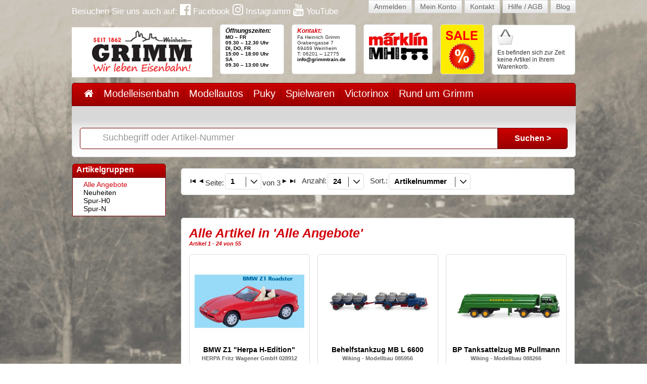

--- FILE ---
content_type: text/html; charset=UTF-8
request_url: https://www.grimm-weinheim.de/eurotrain/alle-angebote-nl/wiking-modellbau-037183-unimog-u-411-mit-1aup.html
body_size: 6529
content:
<!DOCTYPE html PUBLIC "-//W3C//DTD XHTML 1.0 Strict//EN" "http://www.w3.org/TR/xhtml1/DTD/xhtml1-strict.dtd">
<html xmlns="http://www.w3.org/1999/xhtml">

<head>
<script type="text/javascript" data-cmp-ab="1" src="https://cdn.consentmanager.net/delivery/autoblocking/5e042de171a1a.js" data-cmp-host="b.delivery.consentmanager.net" data-cmp-cdn="cdn.consentmanager.net" data-cmp-codesrc="1"></script>
<meta http-equiv="Content-Type" content="text/html; charset=utf-8">
<title>Alle Angebote</title>
<link rel="shortcut icon" href="/yanis42c/modules/y42_web/web/designs/grimm/favicon.ico" type="image/vnd.microsoft.icon">
<style>.topmenu-normal {
color:#000000;
}
a.topmenu-normal {
 border: 1px solid transparent;
color:#FFF; 
display: block;
padding:5px 0;
margin-top:-6px;
text-decoration:none;
font-weight: bold;
border-radius: 5px;
}

a.topmenu-normal:hover {
 border: 1px solid #fff;
}


a.topmenu-selected {
 border: 1px solid #fff;
text-decoration:none;
font-weight: bold;
color:#D2020C;
background-color:#fff;
display: block;
padding:5px;
margin-top:-6px;
border-radius: 5px;
}

a.topmenu2-normal {
color:#000000;
}
a.topmenu2-normal {
text-decoration:none;
font-weight: bold;
color:#000000;
}

.topmenu2-selected {
color:#D2020C;
}

.topmenu2-selected a {
text-decoration:none;
font-weight: bold;
color:#D2020C;
}

.menu-vertical {
 list-style: none;
}

.menu-vertical-normal {
 background: url(../images/bullet.gif) left top no-repeat;
 padding-left: 13px;
 list-style-type: none;
 display: block;
}

.menu-vertical-normal a{
}

.menu-vertical-selected {
 background: url(../images/bullet-selected.gif) left top no-repeat;
 padding-left: 13px;
 list-style-type: none;
 display: block;
}
.menu-vertical-selected a{
 color: #D2020C !important;
}
</style>
<style>ul.shop-categories {
 list-style-type:none;
}

.shop-categories-1-normal {
 background: url(../images/bullet.gif) left top no-repeat;
 padding-left: 13px;
 list-style-type: none;
}

.shop-categories-1-selected {
 background: url(../images/bullet-selected.gif) left top no-repeat;
 padding-left: 13px;
 list-style-type: none;
 font-weight: bold;
}

.shop-categories-2-normal {
 background: url(../images/bullet.gif) left top no-repeat;
 padding-left: 13px;
 list-style-type: none;
}

.shop-categories-2-selected {
 background: url(../images/bullet-selected.gif) left top no-repeat;
 padding-left: 13px;
 list-style-type: none;
}

.shop-categories-3-normal {
 background: url(../images/bullet.gif) left top no-repeat;
 padding-left: 13px;
 list-style-type: none;
}

.shop-categories-3-selected {
 background: url(../images/bullet-selected.gif) left top no-repeat;
 padding-left: 13px;
 list-style-type: none;
}

.shop-categories-4-normal {
 background: url(../images/bullet.gif) left top no-repeat;
 padding-left: 13px;
 list-style-type: none;
}

.shop-categories-4-selected {
 background: url(../images/bullet-selected.gif) left top no-repeat;
 padding-left: 13px;
 list-style-type: none;
}

a.shop-categories-selected {
 color: #D2020C !important;
}

a.shop-categories-normal {
}

a.shop-categories-selected[data-text="Angebote"], a.shop-categories-normal[data-text="Angebote"] {
color: #FF0000 !important;
font-weight:bold !important;
font-size:17px !important;
}
</style>
<link type="text/css" rel="stylesheet" href="/yanis42c/modules/y42_web/web/designs/grimm/modules/y42_ishop/config_products_list/templates/style.css">
<style>.select_brands {
 width: 125px;
 margin-bottom : 5px;
}
.shopselector {
 width: 171px;
}

#suche-eingabe {
 background: #fff url('../images/suche-header.jpg') 7px 7px no-repeat;
 padding: 7px 0px 7px 45px;
 font-size: 18px;
 font-weight: normal;
 width:780px;
 height:26px;
 border-radius: 5px 0 0 5px;
} 

.label-header-suche {
position:absolute;
margin:9px 0 0 45px;
font-size:18px;
color:#999
}

.label-header-suche.focus{
 display: none;
} 


#suche-go {
 height:42px;
 width:138px;
 border-radius:0 5px 5px 0;
 font-weight: bold;
 color: #fff;
 font-size: 16px;
} 
 </style>
<meta name="keywords" content="Grimm, Weinheim, Modelleisenbahn, Gebracuhte Modelleisenbahnen, Modellauto, Dampfmaschine, Spielzeug, Lego, Ravensburger, Angebote, Gutjahr, Sammler, Hobby, Zubehör" />
<meta name="description" content="Modelleisenbahnen, Modellautos, Kinderwagen und weitere Angebote von Grimm Weinheim" />
<link rel="canonical" href="https://www.grimm-weinheim.de/eurotrain/alle-angebote-nl/" />
<link rel="next" href="/eurotrain/alle-angebote-nl/page-2.html" />
<meta name="author" content="yanis42 (www.yanis42.com)" />
<meta property="og:title" content="Alle Angebote" />
<meta property="og:description" content="Modelleisenbahnen, Modellautos, Kinderwagen und weitere Angebote von Grimm Weinheim" />
<style>.y42_search_found {
 color : Red;
}

img {
 border: none;
} </style>

<link rel="stylesheet" type="text/css" href="/yanis42c/modules/y42_web/web/designs/grimm/style.css">

<script type="text/javascript" src="/yanis42/lib/jquery/jquery-1.6.1.min.js"></script>

<link rel="stylesheet" type="text/css" href="/yanis42/lib/jquery/colorbox/example1/colorbox.css">
<script type="text/javascript" src="/yanis42/lib/jquery/colorbox/colorbox/jquery.colorbox-min.js"></script>

<script type="text/javascript" src="/yanis42c/modules/y42_web/web/designs/grimm/lib/slides/source/slides.min.jquery.js"></script>


<script type="text/javascript" src="/yanis42/lib/jquery/selectbox/js/jquery.selectbox-0.2.min.js"></script>

<link rel="stylesheet" href="/yanis42c/modules/y42_web/web/designs/grimm/lib/font-awesome-4.6.3/css/font-awesome.min.css">
</head><body class="std">
<a name="top" id="top"></a> 
 
 
 

 




<div id="wrapper">
 
 <div id="header">
 <div id="header-buttons">
 <a href="/konto/anmelden" class="button">Anmelden</a> 
 <a href="/konto" class="button">Mein Konto</a> 
<a href="/kontakt"><span class="button">Kontakt</span></a> 
<a href="/hilfe"><span class="button">Hilfe / AGB</span></a> 
<a href="/blog"><span class="button">Blog</span></a>
</div>
 <div id="header-logo"><a href="/"><img src="/yanis42c/modules/y42_web/web/designs/grimm/logo.png" width="278" height="99" alt="HEINRICH GRIMM" /></a></div>
<div id="header-social">
Besuchen Sie uns auch auf:
<a href="https://www.facebook.com/grimmtrain" target="fb"><i class="fa fa-facebook-official" aria-hidden="true" style="font-size:25px" title="Modellbahn Grimm bei Facebook"></i> Facebook</a>
<a href="https://www.instagram.com/grimm_weinheim/" target="in"><i class="fa fa-instagram" aria-hidden="true" style="font-size:25px" title="Modellbahn Grimm bei Instagramm"></i> Instagramm</a>
<a href="https://www.youtube.com/user/modelleisenbahn1862" target="yt"><i class="fa fa-youtube" aria-hidden="true" style="font-size:25px" title="Modellbahn Grimm bei YouTube"></i> YouTube</a>
</div>
<div style="float:left">
<div id="header-content-2"> <h4>
<a href="https://www.grimm-weinheim.de/grimm/oeffnungszeiten.php">Öffnungszeiten: 
</a>
</h4>

<a href="https://www.grimm-weinheim.de/grimm/oeffnungszeiten.php">MO – FR 
</a><a href="https://www.grimm-weinheim.de/grimm/oeffnungszeiten.php"><br />09.30 
– 12.30 Uhr
<br />DI, DO, FR 
<strike><br /></strike>15:00 – 18:00 Uhr
<br />SA
<br />09.30 – 13:00 Uhr</a>
 </div>
<div id="header-content-3"> <h4>
Kontakt:
</h4>

Fa Heinrich Grimm 
<br />Grabengasse 7 
<br />69469 Weinheim 
<br />T: 06201 – 12775 
<br /><a href="mailto:info@grimmtrain.de">info@grimmtrain.de</a>
 </div>
<div id="header-content-6"> 
<a href="/grimm/mhi.php"><img border="0" src="/shared/images/maerklin_mhi_header.jpg" /></a>
 </div>
<div id="header-content-4"> 
<a href="/grimm/sale.php"><img border="0" src="/shared/images/sale.png" /></a> </div>
<div id="header-content-5" style="cursor: pointer;" onclick="document.location='/basket/index.php'"> 
 <div style="font-size: 21px; margin: 6px 0 7px 45px">&nbsp;</div>
 <div style="float: left; font-size: 12px">
 Es befinden sich zur Zeit keine Artikel in Ihrem Warenkorb.
 </div>
 </div>
</div>
 </div>
 
 
 <div id="topmenu"> 
 
<ul>
 
<li>
<a href="https://www.grimm-weinheim.de/" class="topmenu-normal" style="float:left"><i class="fa fa-home"> </i></a>
<img src="/yanis42c/modules/y42_web/web/designs/grimm/modules/y42_web/menu/images/trenner.jpg" style="float:left;margin:-8px 8px"></li>
 
<li>
<a href="https://www.grimm-weinheim.de/modelleisenbahn-H0" class="topmenu-normal" style="float:left">Modelleisenbahn</a>
<img src="/yanis42c/modules/y42_web/web/designs/grimm/modules/y42_web/menu/images/trenner.jpg" style="float:left;margin:-8px 8px">
 
<ul>
 
<li>
<a href="https://www.grimm-weinheim.de/modelleisenbahn-H0">Spur H0</a>
</li>
 
<li>
<a href="https://www.grimm-weinheim.de/modelleisenbahn-0">Spur 0</a>
</li>
 
<li>
<a href="https://www.grimm-weinheim.de/modelleisenbahn-N">Spur N</a>
</li>
 
<li>
<a href="https://www.grimm-weinheim.de/modelleisenbahn-1">Spur 1</a>
</li>
 
<li>
<a href="https://www.grimm-weinheim.de/modelleisenbahn-Z">Spur Z</a>
</li>
 
<li>
<a href="https://www.grimm-weinheim.de/modelleisenbahn-G">Spur G</a>
</li>
 
<li>
<a href="https://www.grimm-weinheim.de/modelleisenbahn-zubehoer">Zubehör (Spurübergreifend)</a>
</li>
 
<li>
<a href="https://www.grimm-weinheim.de/modelleisenbahn-eurotrain/eurotrain-pk">Eurotrain</a>
</li>
 
<li>
<a href="https://www.grimm-weinheim.de/modelleisenbahn-mhi/mhi-pm">MHI</a>
</li>
</ul>
 
</li>
 
<li>
<a href="https://www.grimm-weinheim.de/modellautos" class="topmenu-normal" style="float:left">Modellautos</a>
<img src="/yanis42c/modules/y42_web/web/designs/grimm/modules/y42_web/menu/images/trenner.jpg" style="float:left;margin:-8px 8px">
 
<ul>
</ul>
 
</li>
 
<li>
<a href="https://www.grimm-weinheim.de/puky/puky-pe" class="topmenu-normal" style="float:left">Puky</a>
<img src="/yanis42c/modules/y42_web/web/designs/grimm/modules/y42_web/menu/images/trenner.jpg" style="float:left;margin:-8px 8px">
 
<ul>
</ul>
 
</li>
 
<li>
<a href="https://www.grimm-weinheim.de/spielwaren" class="topmenu-normal" style="float:left">Spielwaren</a>
<img src="/yanis42c/modules/y42_web/web/designs/grimm/modules/y42_web/menu/images/trenner.jpg" style="float:left;margin:-8px 8px"></li>
 
<li>
<a href="https://www.grimm-weinheim.de/victorinox" class="topmenu-normal" style="float:left">Victorinox</a>
<img src="/yanis42c/modules/y42_web/web/designs/grimm/modules/y42_web/menu/images/trenner.jpg" style="float:left;margin:-8px 8px"></li>
 
<li>
<a href="https://www.grimm-weinheim.de/grimm" class="topmenu-normal" style="float:left">Rund um Grimm</a>
</li>
</ul>
 
 </div>
 
 
 <div id="topmenu-2"></div>
 
 
 <div id="topmenu-3"> 
<form method="get" action="/">
 <div style="float:left">
<label class="label-header-suche" for="suche-eingabe">Suchbegriff oder Artikel-Nummer</label>
<input id="suche-eingabe" name="s" type="text" title="Bitte Suchbegriff oder Artikel-Nummer eingeben" value="" maxlength="50">
 </div>
 <div style="float:left">
<input type="submit" value="Suchen &gt;" id="suche-go"/> 
 </div>
 <input type="hidden" name="sa" value="1">
</form>
<script type="text/javascript">
$('#suche-eingabe').focus(function(){
$(this).prev().addClass('focus');
});

$('#suche-eingabe').blur(function(){
if($('#suche-eingabe').val() == '') {
$(this).prev().removeClass('focus');
}
});
</script> 
 </div>
 
 
 
 
 
 <div id="minheight"> </div>
 
 <div id="leftcolumn"> <div id="gruppen-header" class="left-header">Artikelgruppen</div>
 <div id="gruppen-content" class="left-content">
<ul class="shop-categories" style="margin:0px">
 <li class="shop-categories-1-selected">
<a class="shop-categories-selected" href="/eurotrain/alle-angebote-nl/" data-text="Alle Angebote">
 Alle Angebote
</a>
 
 </li>
 <li class="shop-categories-1-normal">
<a class="shop-categories-normal" href="/eurotrain/neuheiten-td/" data-text="Neuheiten">
 Neuheiten
</a>
 </li>
 <li class="shop-categories-1-normal">
<a class="shop-categories-normal" href="/eurotrain/spur-h0-nn/" data-text="Spur-H0">
 Spur-H0
</a>
 </li>
 <li class="shop-categories-1-normal">
<a class="shop-categories-normal" href="/eurotrain/spur-n-o2/" data-text="Spur-N">
 Spur-N
</a>
 </li>
 </ul>
 </div>
 <div id="gruppen-bottom" class="left-bottom">&nbsp;</div>
 </div>
 
 
 
 <div id="content-left"> <div id="config_list1" class="content-box"> <div id="y42-navigator">
 <div style="float:left" id="y42_nav_nav">
<form method="get" action="/eurotrain/index.php"> <input type="hidden" name="sa" value="1"> <input type="hidden" name="s" value=""> <input type="hidden" name="c" value=""> <input type="hidden" name="cid" value="94f32df80c4207308dcf2588556cbbe3"> <input type="hidden" name="b" value=""> <input type="hidden" name="sas" value=""> <table cellpadding="0" cellspacing="0"> <tr> <td valign="middle" align="left"><a href="/eurotrain/alle-angebote-nl/page-1.html"><img src="/yanis42/system/modules/y42_ishop/web/images/first.gif" border="0"></a> </td> <td valign="middle" align="left"><a href="/eurotrain/alle-angebote-nl/page-1.html"><img src="/yanis42/system/modules/y42_ishop/web/images/pref.gif" border="0"></a> </td> <td valign="middle" align="left">Seite: </td> <td valign="middle" align="left"><select name="p" title="Bitte gew&uuml;nschte Seite ausw&auml;hlen" class="artNavSelect" onChange="submit();"><option value="1" selected >1</option><option value="2" >2</option><option value="3" >3</option></select> </td> <td valign="middle" align="left"> von 3 </td> <td valign="middle" align="left"><a href="/eurotrain/alle-angebote-nl/page-2.html"><img src="/yanis42/system/modules/y42_ishop/web/images/next.gif" border="0"></a> </td> <td valign="middle" align="left"><a href="/eurotrain/alle-angebote-nl/page-3.html"><img src="/yanis42/system/modules/y42_ishop/web/images/last.gif" border="0"></a> </td> </tr> </table></form>
 </div>
 <div style="float:left;margin-left:10px;" id="y42_nav_anz">
<form method="get" action="/eurotrain/index.php">
 <input type="hidden" name="p" value="1"><input type="hidden" name="s" value=""><input type="hidden" name="c" value=""><input type="hidden" name="cid" value="94f32df80c4207308dcf2588556cbbe3"><input type="hidden" name="b" value=""><input type="hidden" name="sas" value="">
 <input type="hidden" name="sa" value="1">
 Anzahl: <select name="l" title="Bitte gew&uuml;nschte Artikelanzahl ausw&auml;hlen" class="artNavSelect" onChange="submit();"><option value="3" >1</option><option value="6" >6</option><option value="9" >9</option><option value="24" selected >24</option><option value="48" >48</option><option value="75" >75</option><option value="99" >99</option></select>
</form>
 </div>
 <div style="float:left;margin-left:10px;" id="y42_nav_sort">
<form method="get" action="/eurotrain/index.php">
 <input type="hidden" name="p" value="1"><input type="hidden" name="s" value=""><input type="hidden" name="c" value=""><input type="hidden" name="cid" value="94f32df80c4207308dcf2588556cbbe3"><input type="hidden" name="b" value=""><input type="hidden" name="sas" value="">
 <input type="hidden" name="sa" value="1">
 Sort.: <select name="o" title="Bitte gew&uuml;nschte Sortierung ausw&auml;hlen" class="artNavSelect" onChange="submit();"><option value="products_order_number" selected >Artikelnummer</option><option value="products_name" >Bezeichnung</option><option value="products_price_1_1" >Preis</option><option value="brands_name" >Marke</option></select>
</form>
 </div>
</div>
<script type="text/javascript">
$('#y42_nav_nav select').selectbox({'classHolder':'sel-klein-1'}); 
$('#y42_nav_anz select').selectbox({'classHolder':'sel-klein-2'});
$('#y42_nav_sort select').selectbox({'classHolder':'sel-gr-2'}); 
</script> 
 </div>
 <div id="artikel_uebersicht" class="content-box"> 
<h1>Alle Artikel in 'Alle Angebote'</h1>
<h6>Artikel 1 - 24 von 55</h6>
 
 
<div style="float:left;width:237px;border:1px solid #DDD;border-radius:5px;margin-top:15px;margin-right:15px">
 <div style="margin:5px;padding:5px;text-align:center">
<div style="height:170px">
 <a href="/eurotrain/alle-angebote-nl/herpa-fritz-wagener-gmbh-028912-bmw-z1-herpa-h-edition--1axk.html"><img src="/yanis42/system/modules/y42_ishop/web/images/product/herpa-fritz-wagener-gmbh-bmw-z1-herpa-h-edition-028912-330-320x240px.jpg" style="width:220px;height:auto"></a>
</div>
<div style="height:50px;font-size:14px">
 <a href="/eurotrain/alle-angebote-nl/herpa-fritz-wagener-gmbh-028912-bmw-z1-herpa-h-edition--1axk.html">BMW Z1 &quot;Herpa H-Edition&quot;<br><span style="font-size:11px;color:#666">HERPA Fritz Wagener GmbH 028912</span></a>
</div>
<div style="height:55px">
 <span style="font-size:12px"> </span>&nbsp;
 <div style="color:#ff0000;font-weight:bold">17,95&nbsp;&euro;</div>
<div style="font-size:9px"></div>

</div>
<div style="font-size:9px;height:50px"><img src="/shared/images/ampel-rot.jpg"><br><font color="Gray">Bitte Lieferbarkeit anfragen.<sup>(2)</sup></font></div>
 </div>
</div>
 
<div style="float:left;width:237px;border:1px solid #DDD;border-radius:5px;margin-top:15px;margin-right:15px">
 <div style="margin:5px;padding:5px;text-align:center">
<div style="height:170px">
 <a href="/eurotrain/alle-angebote-nl/wiking-modellbau-085956-behelfstankzug-mb-l-6600-1auq.html"><img src="/yanis42/system/modules/y42_ishop/web/images/product/wiking-modellbau-behelfstankzug-mb-l-6600-085956-940-320x240px.jpg" style="width:220px;height:auto"></a>
</div>
<div style="height:50px;font-size:14px">
 <a href="/eurotrain/alle-angebote-nl/wiking-modellbau-085956-behelfstankzug-mb-l-6600-1auq.html">Behelfstankzug MB L 6600<br><span style="font-size:11px;color:#666">Wiking - Modellbau 085956</span></a>
</div>
<div style="height:55px">
 <span style="font-size:12px"> </span>&nbsp;
 <div style="color:#ff0000;font-weight:bold">29,90&nbsp;&euro;</div>
<div style="font-size:9px"></div>

</div>
<div style="font-size:9px;height:50px"><img src="/shared/images/ampel-rot.jpg"><br><font color="Gray">Bitte Lieferbarkeit anfragen.<sup>(2)</sup></font></div>
 </div>
</div>
 
<div style="float:left;width:237px;border:1px solid #DDD;border-radius:5px;margin-top:15px;">
 <div style="margin:5px;padding:5px;text-align:center">
<div style="height:170px">
 <a href="/eurotrain/alle-angebote-nl/wiking-modellbau-088266-bp-tanksattelzug-mb-pullmann-1b8e.html"><img src="/yanis42/system/modules/y42_ishop/web/images/product/wiking-modellbau-bp-tanksattelzug-mb-pullmann-088266-940-320x240px.jpg" style="width:220px;height:auto"></a>
</div>
<div style="height:50px;font-size:14px">
 <a href="/eurotrain/alle-angebote-nl/wiking-modellbau-088266-bp-tanksattelzug-mb-pullmann-1b8e.html">BP Tanksattelzug MB Pullmann<br><span style="font-size:11px;color:#666">Wiking - Modellbau 088266</span></a>
</div>
<div style="height:55px">
 <span style="font-size:12px"> </span>&nbsp;
 <div style="color:#ff0000;font-weight:bold">34,90&nbsp;&euro;</div>
<div style="font-size:9px"></div>

</div>
<div style="font-size:9px;height:50px"><img src="/shared/images/ampel-gruen.jpg"><br><font color="Green">Lieferzeit: 1-3 Werktage.<sup>(1)</sup></font></div>
 </div>
</div>
 
<div style="float:left;width:237px;border:1px solid #DDD;border-radius:5px;margin-top:15px;margin-right:15px">
 <div style="margin:5px;padding:5px;text-align:center">
<div style="height:170px">
 <a href="/eurotrain/alle-angebote-nl/idee-spiel-100-09320-abenteuerurlaub-an-der-seeh&#37;C3&#37;BCt-1b71.html"><img src="/yanis42/system/modules/y42_ishop/web/images/product/idee-spiel-abenteuerurlaub-an-der-seeh&#37;C3&#37;BCt-100-09320-160-p1-320x240px.jpg" style="width:220px;height:auto"></a>
</div>
<div style="height:50px;font-size:14px">
 <a href="/eurotrain/alle-angebote-nl/idee-spiel-100-09320-abenteuerurlaub-an-der-seeh&#37;C3&#37;BCt-1b71.html">Abenteuerurlaub an der Seeh&uuml;t<br><span style="font-size:11px;color:#666">Idee &amp; Spiel 100-09320</span></a>
</div>
<div style="height:55px">
 <span style="font-size:12px"> Regul&auml;r: <strike>69,99&nbsp;&euro;</strike></span>&nbsp;
 <div style="color:#ff0000;font-weight:bold">49,80&nbsp;&euro;</div>
<div style="font-size:9px"></div>

</div>
<div style="font-size:9px;height:50px"><img src="/shared/images/ampel-rot.jpg"><br><font color="Gray">Bitte Lieferbarkeit anfragen.<sup>(2)</sup></font></div>
 </div>
</div>
 
<div style="float:left;width:237px;border:1px solid #DDD;border-radius:5px;margin-top:15px;margin-right:15px">
 <div style="margin:5px;padding:5px;text-align:center">
<div style="height:170px">
 <a href="/eurotrain/alle-angebote-nl/idee-spiel-100-20192-spielball-1b7a.html"><img src="/yanis42/system/modules/y42_ishop/web/images/product/idee-spiel-spielball-100-20192-160-p1-320x240px.jpg" style="width:220px;height:auto"></a>
</div>
<div style="height:50px;font-size:14px">
 <a href="/eurotrain/alle-angebote-nl/idee-spiel-100-20192-spielball-1b7a.html">Spielball<br><span style="font-size:11px;color:#666">Idee &amp; Spiel 100-20192</span></a>
</div>
<div style="height:55px">
 <span style="font-size:12px"> </span>&nbsp;
 <div style="color:#ff0000;font-weight:bold">2,49&nbsp;&euro;</div>
<div style="font-size:9px"></div>

</div>
<div style="font-size:9px;height:50px"><img src="/shared/images/ampel-rot.jpg"><br><font color="Gray">Bitte Lieferbarkeit anfragen.<sup>(2)</sup></font></div>
 </div>
</div>
 
<div style="float:left;width:237px;border:1px solid #DDD;border-radius:5px;margin-top:15px;">
 <div style="margin:5px;padding:5px;text-align:center">
<div style="height:170px">
 <a href="/eurotrain/alle-angebote-nl/busch-modellspielwaren-1041-reitplatz-h0-zx6.html"><img src="/yanis42/system/modules/y42_ishop/web/images/product/busch-modellspielwaren-reitplatz-h0-1041-70-320x240px.jpg" style="width:220px;height:auto"></a>
</div>
<div style="height:50px;font-size:14px">
 <a href="/eurotrain/alle-angebote-nl/busch-modellspielwaren-1041-reitplatz-h0-zx6.html">Reitplatz H0<br><span style="font-size:11px;color:#666">BUSCH Modellspielwaren 1041</span></a>
</div>
<div style="height:55px">
 <span style="font-size:12px"> Regul&auml;r: <strike>49,99&nbsp;&euro;</strike></span>&nbsp;
 <div style="color:#ff0000;font-weight:bold">25,00&nbsp;&euro;</div>
<div style="font-size:9px"></div>

</div>
<div style="font-size:9px;height:50px"><img src="/shared/images/ampel-gruen.jpg"><br><font color="Green">Lieferzeit: 1-3 Werktage.<sup>(1)</sup></font></div>
 </div>
</div>
 
<div style="float:left;width:237px;border:1px solid #DDD;border-radius:5px;margin-top:15px;margin-right:15px">
 <div style="margin:5px;padding:5px;text-align:center">
<div style="height:170px">
 <a href="/eurotrain/alle-angebote-nl/busch-modellspielwaren-1062-reifenhandel-ceq.html"><img src="/yanis42/system/modules/y42_ishop/web/images/product/busch-modellspielwaren-reifenhandel-1062-70-320x240px.jpg" style="width:220px;height:auto"></a>
</div>
<div style="height:50px;font-size:14px">
 <a href="/eurotrain/alle-angebote-nl/busch-modellspielwaren-1062-reifenhandel-ceq.html">Reifenhandel<br><span style="font-size:11px;color:#666">BUSCH Modellspielwaren 1062</span></a>
</div>
<div style="height:55px">
 <span style="font-size:12px"> </span>&nbsp;
 <div style="color:#ff0000;font-weight:bold">29,99&nbsp;&euro;</div>
<div style="font-size:9px"></div>

</div>
<div style="font-size:9px;height:50px"><img src="/shared/images/ampel-rot.jpg"><br><font color="Gray">Bitte Lieferbarkeit anfragen.<sup>(2)</sup></font></div>
 </div>
</div>
 
<div style="float:left;width:237px;border:1px solid #DDD;border-radius:5px;margin-top:15px;margin-right:15px">
 <div style="margin:5px;padding:5px;text-align:center">
<div style="height:170px">
 <a href="/eurotrain/alle-angebote-nl/idee-spiel-110-04127-rc1-87-unimog-u406-camouflage-1axm.html"><img src="/yanis42/system/modules/y42_ishop/web/images/product/idee-spiel-rc1-87-unimog-u406-camouflage-110-04127-160-p1-320x240px.jpg" style="width:220px;height:auto"></a>
</div>
<div style="height:50px;font-size:14px">
 <a href="/eurotrain/alle-angebote-nl/idee-spiel-110-04127-rc1-87-unimog-u406-camouflage-1axm.html">RC1:87 Unimog U406 Camouflage<br><span style="font-size:11px;color:#666">Idee &amp; Spiel 110-04127</span></a>
</div>
<div style="height:55px">
 <span style="font-size:12px"> </span>&nbsp;
 <div style="color:#ff0000;font-weight:bold">99,99&nbsp;&euro;</div>
<div style="font-size:9px"></div>

</div>
<div style="font-size:9px;height:50px"><img src="/shared/images/ampel-rot.jpg"><br><font color="Gray">Bitte Lieferbarkeit anfragen.<sup>(2)</sup></font></div>
 </div>
</div>
 
<div style="float:left;width:237px;border:1px solid #DDD;border-radius:5px;margin-top:15px;">
 <div style="margin:5px;padding:5px;text-align:center">
<div style="height:170px">
 <a href="/eurotrain/alle-angebote-nl/viessmann-11557-h0-hamm-gummiradwalze-z67.html"><img src="/yanis42/system/modules/y42_ishop/web/images/product/viessmann-h0-hamm-gummiradwalze-11557-120-320x240px.jpg" style="width:220px;height:auto"></a>
</div>
<div style="height:50px;font-size:14px">
 <a href="/eurotrain/alle-angebote-nl/viessmann-11557-h0-hamm-gummiradwalze-z67.html">H0 HAMM Gummiradwalze<br><span style="font-size:11px;color:#666">Viessmann 11557</span></a>
</div>
<div style="height:55px">
 <span style="font-size:12px"> Regul&auml;r: <strike>22,95&nbsp;&euro;</strike></span>&nbsp;
 <div style="color:#ff0000;font-weight:bold">14,99&nbsp;&euro;</div>
<div style="font-size:9px"></div>

</div>
<div style="font-size:9px;height:50px"><img src="/shared/images/ampel-gruen.jpg"><br><font color="Green">Lieferzeit: 1-3 Werktage.<sup>(1)</sup></font></div>
 </div>
</div>
 
<div style="float:left;width:237px;border:1px solid #DDD;border-radius:5px;margin-top:15px;margin-right:15px">
 <div style="margin:5px;padding:5px;text-align:center">
<div style="height:170px">
 <a href="/eurotrain/alle-angebote-nl/faller-gmbh-120320-gleisbremsen-12ey.html"><img src="/yanis42/system/modules/y42_ishop/web/images/product/faller-gmbh-gleisbremsen-120320-241-320x240px.jpg" style="width:220px;height:auto"></a>
</div>
<div style="height:50px;font-size:14px">
 <a href="/eurotrain/alle-angebote-nl/faller-gmbh-120320-gleisbremsen-12ey.html">Gleisbremsen<br><span style="font-size:11px;color:#666">FALLER GmbH 120320</span></a>
</div>
<div style="height:55px">
 <span style="font-size:12px"> Regul&auml;r: <strike>49,99&nbsp;&euro;</strike></span>&nbsp;
 <div style="color:#ff0000;font-weight:bold">32,99&nbsp;&euro;</div>
<div style="font-size:9px"></div>

</div>
<div style="font-size:9px;height:50px"><img src="/shared/images/ampel-gruen.jpg"><br><font color="Green">Lieferzeit: 1-3 Werktage.<sup>(1)</sup></font></div>
 </div>
</div>
 
<div style="float:left;width:237px;border:1px solid #DDD;border-radius:5px;margin-top:15px;margin-right:15px">
 <div style="margin:5px;padding:5px;text-align:center">
<div style="height:170px">
 <a href="/eurotrain/alle-angebote-nl/faller-gmbh-130326-bergwachth&#37;C3&#37;BCtte-9t1.html"><img src="/yanis42/system/modules/y42_ishop/web/images/product/faller-gmbh-bergwachth&#37;C3&#37;BCtte-130326-241-320x240px.jpg" style="width:220px;height:auto"></a>
</div>
<div style="height:50px;font-size:14px">
 <a href="/eurotrain/alle-angebote-nl/faller-gmbh-130326-bergwachth&#37;C3&#37;BCtte-9t1.html">Bergwachth&uuml;tte<br><span style="font-size:11px;color:#666">FALLER GmbH 130326</span></a>
</div>
<div style="height:55px">
 <span style="font-size:12px"> </span>&nbsp;
 <div style="color:#ff0000;font-weight:bold">38,99&nbsp;&euro;</div>
<div style="font-size:9px"></div>

</div>
<div style="font-size:9px;height:50px"><img src="/shared/images/ampel-rot.jpg"><br><font color="Gray">Bitte Lieferbarkeit anfragen.<sup>(2)</sup></font></div>
 </div>
</div>
 
<div style="float:left;width:237px;border:1px solid #DDD;border-radius:5px;margin-top:15px;">
 <div style="margin:5px;padding:5px;text-align:center">
<div style="height:170px">
 <a href="/eurotrain/alle-angebote-nl/faller-gmbh-130482-aral-tankstelle-9r1.html"><img src="/yanis42/system/modules/y42_ishop/web/images/product/faller-gmbh-aral-tankstelle-130482-241-320x240px.jpg" style="width:220px;height:auto"></a>
</div>
<div style="height:50px;font-size:14px">
 <a href="/eurotrain/alle-angebote-nl/faller-gmbh-130482-aral-tankstelle-9r1.html">ARAL-Tankstelle<br><span style="font-size:11px;color:#666">FALLER GmbH 130482</span></a>
</div>
<div style="height:55px">
 <span style="font-size:12px"> </span>&nbsp;
 <div style="color:#ff0000;font-weight:bold">87,99&nbsp;&euro;</div>
<div style="font-size:9px"></div>

</div>
<div style="font-size:9px;height:50px"><img src="/shared/images/ampel-rot.jpg"><br><font color="Gray">Bitte Lieferbarkeit anfragen.<sup>(2)</sup></font></div>
 </div>
</div>
 
<div style="float:left;width:237px;border:1px solid #DDD;border-radius:5px;margin-top:15px;margin-right:15px">
 <div style="margin:5px;padding:5px;text-align:center">
<div style="height:170px">
 <a href="/eurotrain/alle-angebote-nl/faller-gmbh-130608-2-ferienbungalows-18gz.html"><img src="/yanis42/system/modules/y42_ishop/web/images/product/faller-gmbh-2-ferienbungalows-130608-241-320x240px.jpg" style="width:220px;height:auto"></a>
</div>
<div style="height:50px;font-size:14px">
 <a href="/eurotrain/alle-angebote-nl/faller-gmbh-130608-2-ferienbungalows-18gz.html">2 Ferienbungalows<br><span style="font-size:11px;color:#666">FALLER GmbH 130608</span></a>
</div>
<div style="height:55px">
 <span style="font-size:12px"> Regul&auml;r: <strike>27,99&nbsp;&euro;</strike></span>&nbsp;
 <div style="color:#ff0000;font-weight:bold">17,90&nbsp;&euro;</div>
<div style="font-size:9px"></div>

</div>
<div style="font-size:9px;height:50px"><img src="/shared/images/ampel-gruen.jpg"><br><font color="Green">Lieferzeit: 1-3 Werktage.<sup>(1)</sup></font></div>
 </div>
</div>
 
<div style="float:left;width:237px;border:1px solid #DDD;border-radius:5px;margin-top:15px;margin-right:15px">
 <div style="margin:5px;padding:5px;text-align:center">
<div style="height:170px">
 <a href="/eurotrain/alle-angebote-nl/busch-modellspielwaren-1548-gewerbehalle-h0-yo4.html"><img src="/yanis42/system/modules/y42_ishop/web/images/product/busch-modellspielwaren-gewerbehalle-h0-1548-70-320x240px.jpg" style="width:220px;height:auto"></a>
</div>
<div style="height:50px;font-size:14px">
 <a href="/eurotrain/alle-angebote-nl/busch-modellspielwaren-1548-gewerbehalle-h0-yo4.html">Gewerbehalle H0<br><span style="font-size:11px;color:#666">BUSCH Modellspielwaren 1548</span></a>
</div>
<div style="height:55px">
 <span style="font-size:12px"> Regul&auml;r: <strike>47,99&nbsp;&euro;</strike></span>&nbsp;
 <div style="color:#ff0000;font-weight:bold">22,90&nbsp;&euro;</div>
<div style="font-size:9px"></div>

</div>
<div style="font-size:9px;height:50px"><img src="/shared/images/ampel-gruen.jpg"><br><font color="Green">Lieferzeit: 1-3 Werktage.<sup>(1)</sup></font></div>
 </div>
</div>
 
<div style="float:left;width:237px;border:1px solid #DDD;border-radius:5px;margin-top:15px;">
 <div style="margin:5px;padding:5px;text-align:center">
<div style="height:170px">
 <a href="/eurotrain/alle-angebote-nl/faller-gmbh-190403-bp-tankanlage-eurotrain-1f1w.html"><img src="/yanis42/system/modules/y42_ishop/web/images/product/faller-gmbh-bp-tankanlage-eurotrain-190403-241-320x240px.jpg" style="width:220px;height:auto"></a>
</div>
<div style="height:50px;font-size:14px">
 <a href="/eurotrain/alle-angebote-nl/faller-gmbh-190403-bp-tankanlage-eurotrain-1f1w.html">BP Tankanlage Eurotrain<br><span style="font-size:11px;color:#666">FALLER GmbH 190403</span></a>
</div>
<div style="height:55px">
 <span style="font-size:12px"> Regul&auml;r: <strike>74,99&nbsp;&euro;</strike></span>&nbsp;
 <div style="color:#ff0000;font-weight:bold">59,00&nbsp;&euro;</div>
<div style="font-size:9px"></div>

</div>
<div style="font-size:9px;height:50px"><img src="/shared/images/ampel-gruen.jpg"><br><font color="Green">Lieferzeit: 1-3 Werktage.<sup>(1)</sup></font></div>
 </div>
</div>
 
<div style="float:left;width:237px;border:1px solid #DDD;border-radius:5px;margin-top:15px;margin-right:15px">
 <div style="margin:5px;padding:5px;text-align:center">
<div style="height:170px">
 <a href="/eurotrain/alle-angebote-nl/faller-gmbh-190404-hei&#37;C3&#37;9Fluftballon-eurotrain-1f1x.html"><img src="/yanis42/system/modules/y42_ishop/web/images/product/faller-gmbh-hei&#37;C3&#37;9Fluftballon-eurotrain-190404-241-320x240px.jpg" style="width:220px;height:auto"></a>
</div>
<div style="height:50px;font-size:14px">
 <a href="/eurotrain/alle-angebote-nl/faller-gmbh-190404-hei&#37;C3&#37;9Fluftballon-eurotrain-1f1x.html">Hei&szlig;luftballon Eurotrain<br><span style="font-size:11px;color:#666">FALLER GmbH 190404</span></a>
</div>
<div style="height:55px">
 <span style="font-size:12px"> Regul&auml;r: <strike>45,99&nbsp;&euro;</strike></span>&nbsp;
 <div style="color:#ff0000;font-weight:bold">22,95&nbsp;&euro;</div>
<div style="font-size:9px"></div>

</div>
<div style="font-size:9px;height:50px"><img src="/shared/images/ampel-gruen.jpg"><br><font color="Green">Lieferzeit: 1-3 Werktage.<sup>(1)</sup></font></div>
 </div>
</div>
 
<div style="float:left;width:237px;border:1px solid #DDD;border-radius:5px;margin-top:15px;margin-right:15px">
 <div style="margin:5px;padding:5px;text-align:center">
<div style="height:170px">
 <a href="/eurotrain/alle-angebote-nl/faller-gmbh-191733-wertstoffhof-15c2.html"><img src="/yanis42/system/modules/y42_ishop/web/images/product/faller-gmbh-wertstoffhof-191733-241-320x240px.jpg" style="width:220px;height:auto"></a>
</div>
<div style="height:50px;font-size:14px">
 <a href="/eurotrain/alle-angebote-nl/faller-gmbh-191733-wertstoffhof-15c2.html">Wertstoffhof<br><span style="font-size:11px;color:#666">FALLER GmbH 191733</span></a>
</div>
<div style="height:55px">
 <span style="font-size:12px"> Regul&auml;r: <strike>38,99&nbsp;&euro;</strike></span>&nbsp;
 <div style="color:#ff0000;font-weight:bold">29,99&nbsp;&euro;</div>
<div style="font-size:9px"></div>

</div>
<div style="font-size:9px;height:50px"><img src="/shared/images/ampel-gruen.jpg"><br><font color="Green">Lieferzeit: 1-3 Werktage.<sup>(1)</sup></font></div>
 </div>
</div>
 
<div style="float:left;width:237px;border:1px solid #DDD;border-radius:5px;margin-top:15px;">
 <div style="margin:5px;padding:5px;text-align:center">
<div style="height:170px">
 <a href="/eurotrain/alle-angebote-nl/idee-spiel-200-16002-playmais&#37;C2&#37;AE-classic-special-800-1b7b.html"><img src="/yanis42/system/modules/y42_ishop/web/images/product/idee-spiel-playmais&#37;C2&#37;AE-classic-special-800-200-16002-160-p1-320x240px.jpg" style="width:220px;height:auto"></a>
</div>
<div style="height:50px;font-size:14px">
 <a href="/eurotrain/alle-angebote-nl/idee-spiel-200-16002-playmais&#37;C2&#37;AE-classic-special-800-1b7b.html">PlayMais&reg; Classic Special 800<br><span style="font-size:11px;color:#666">Idee &amp; Spiel 200-16002</span></a>
</div>
<div style="height:55px">
 <span style="font-size:12px"> Regul&auml;r: <strike>9,99&nbsp;&euro;</strike></span>&nbsp;
 <div style="color:#ff0000;font-weight:bold">7,99&nbsp;&euro;</div>
<div style="font-size:9px"></div>

</div>
<div style="font-size:9px;height:50px"><img src="/shared/images/ampel-rot.jpg"><br><font color="Gray">Bitte Lieferbarkeit anfragen.<sup>(2)</sup></font></div>
 </div>
</div>
 
<div style="float:left;width:237px;border:1px solid #DDD;border-radius:5px;margin-top:15px;margin-right:15px">
 <div style="margin:5px;padding:5px;text-align:center">
<div style="height:170px">
 <a href="/eurotrain/alle-angebote-nl/idee-spiel-220-11498-mini-b&#37;C3&#37;BCcher-4er-sets-f&#37;C3&#37;BCr-m&#37;C3&#37;A4d-1b7d.html"><img src="/yanis42/system/modules/y42_ishop/web/images/product/idee-spiel-mini-b&#37;C3&#37;BCcher-4er-sets-f&#37;C3&#37;BCr-m&#37;C3&#37;A4d-220-11498-160-p1-320x240px.jpg" style="width:220px;height:auto"></a>
</div>
<div style="height:50px;font-size:14px">
 <a href="/eurotrain/alle-angebote-nl/idee-spiel-220-11498-mini-b&#37;C3&#37;BCcher-4er-sets-f&#37;C3&#37;BCr-m&#37;C3&#37;A4d-1b7d.html">Mini-B&uuml;cher 4er Sets f&uuml;r ?M&auml;d<br><span style="font-size:11px;color:#666">Idee &amp; Spiel 220-11498</span></a>
</div>
<div style="height:55px">
 <span style="font-size:12px"> </span>&nbsp;
 <div style="color:#ff0000;font-weight:bold">3,99&nbsp;&euro;</div>
<div style="font-size:9px"></div>

</div>
<div style="font-size:9px;height:50px"><img src="/shared/images/ampel-gruen.jpg"><br><font color="Green">Lieferzeit: 1-3 Werktage.<sup>(1)</sup></font></div>
 </div>
</div>
 
<div style="float:left;width:237px;border:1px solid #DDD;border-radius:5px;margin-top:15px;margin-right:15px">
 <div style="margin:5px;padding:5px;text-align:center">
<div style="height:170px">
 <a href="/eurotrain/alle-angebote-nl/idee-spiel-220-84551-mini-b&#37;C3&#37;BCcher-4er-sets-f&#37;C3&#37;BCr-jun-1b7e.html"><img src="/yanis42/system/modules/y42_ishop/web/images/product/idee-spiel-mini-b&#37;C3&#37;BCcher-4er-sets-f&#37;C3&#37;BCr-jun-220-84551-160-p1-320x240px.jpg" style="width:220px;height:auto"></a>
</div>
<div style="height:50px;font-size:14px">
 <a href="/eurotrain/alle-angebote-nl/idee-spiel-220-84551-mini-b&#37;C3&#37;BCcher-4er-sets-f&#37;C3&#37;BCr-jun-1b7e.html">Mini-B&uuml;cher 4er Sets f&uuml;r ?Jun<br><span style="font-size:11px;color:#666">Idee &amp; Spiel 220-84551</span></a>
</div>
<div style="height:55px">
 <span style="font-size:12px"> </span>&nbsp;
 <div style="color:#ff0000;font-weight:bold">3,99&nbsp;&euro;</div>
<div style="font-size:9px"></div>

</div>
<div style="font-size:9px;height:50px"><img src="/shared/images/ampel-gruen.jpg"><br><font color="Green">Lieferzeit: 1-3 Werktage.<sup>(1)</sup></font></div>
 </div>
</div>
 
<div style="float:left;width:237px;border:1px solid #DDD;border-radius:5px;margin-top:15px;">
 <div style="margin:5px;padding:5px;text-align:center">
<div style="height:170px">
 <a href="/eurotrain/alle-angebote-nl/herpa-fritz-wagener-gmbh-312127-volvo-f12-juplszg.-deutrans--1b2d.html"><img src="/yanis42/system/modules/y42_ishop/web/images/product/herpa-fritz-wagener-gmbh-volvo-f12-juplszg.-deutrans-312127-330-320x240px.jpg" style="width:220px;height:auto"></a>
</div>
<div style="height:50px;font-size:14px">
 <a href="/eurotrain/alle-angebote-nl/herpa-fritz-wagener-gmbh-312127-volvo-f12-juplszg.-deutrans--1b2d.html">Volvo F12 JuPlSzg. &quot;Deutrans&quot;<br><span style="font-size:11px;color:#666">HERPA Fritz Wagener GmbH 312127</span></a>
</div>
<div style="height:55px">
 <span style="font-size:12px"> Regul&auml;r: <strike>36,95&nbsp;&euro;</strike></span>&nbsp;
 <div style="color:#ff0000;font-weight:bold">19,99&nbsp;&euro;</div>
<div style="font-size:9px"></div>

</div>
<div style="font-size:9px;height:50px"><img src="/shared/images/ampel-rot.jpg"><br><font color="Gray">Bitte Lieferbarkeit anfragen.<sup>(2)</sup></font></div>
 </div>
</div>
 
<div style="float:left;width:237px;border:1px solid #DDD;border-radius:5px;margin-top:15px;margin-right:15px">
 <div style="margin:5px;padding:5px;text-align:center">
<div style="height:170px">
 <a href="/eurotrain/alle-angebote-nl/m&#37;C3&#37;A4rklin-cie.-gmbh-37486-e-lok-143-wei&#37;C3&#37;9Fe-lady-dr-1djz.html"><img src="/yanis42/system/modules/y42_ishop/web/images/product/m&#37;C3&#37;A4rklin-cie.-gmbh-e-lok-143-wei&#37;C3&#37;9Fe-lady-dr-37486-540-320x240px.jpg" style="width:220px;height:auto"></a>
</div>
<div style="height:50px;font-size:14px">
 <a href="/eurotrain/alle-angebote-nl/m&#37;C3&#37;A4rklin-cie.-gmbh-37486-e-lok-143-wei&#37;C3&#37;9Fe-lady-dr-1djz.html">E-Lok 143 &quot;Wei&szlig;e Lady&quot; DR<br><span style="font-size:11px;color:#666">M&auml;rklin &amp; Cie. GmbH 37486</span></a>
</div>
<div style="height:55px">
 <span style="font-size:12px"> Regul&auml;r: <strike>359,00&nbsp;&euro;</strike></span>&nbsp;
 <div style="color:#ff0000;font-weight:bold">299,95&nbsp;&euro;</div>
<div style="font-size:9px"></div>

</div>
<div style="font-size:9px;height:50px"><img src="/shared/images/ampel-gruen.jpg"><br><font color="Green">Lieferzeit: 1-3 Werktage.<sup>(1)</sup></font></div>
 </div>
</div>
 
<div style="float:left;width:237px;border:1px solid #DDD;border-radius:5px;margin-top:15px;margin-right:15px">
 <div style="margin:5px;padding:5px;text-align:center">
<div style="height:170px">
 <a href="/eurotrain/alle-angebote-nl/m&#37;C3&#37;A4rklin-cie.-gmbh-39339-br-193-rail-traction-company-1fba.html"><img src="/yanis42/system/modules/y42_ishop/web/images/product/m&#37;C3&#37;A4rklin-cie.-gmbh-br-193-rail-traction-company-39339-540-320x240px.jpg" style="width:220px;height:auto"></a>
</div>
<div style="height:50px;font-size:14px">
 <a href="/eurotrain/alle-angebote-nl/m&#37;C3&#37;A4rklin-cie.-gmbh-39339-br-193-rail-traction-company-1fba.html">BR 193 Rail Traction Company<br><span style="font-size:11px;color:#666">M&auml;rklin &amp; Cie. GmbH 39339</span></a>
</div>
<div style="height:55px">
 <span style="font-size:12px"> </span>&nbsp;
 <div style="color:#ff0000;font-weight:bold">429,00&nbsp;&euro;</div>
<div style="font-size:9px"></div>

</div>
<div style="font-size:9px;height:50px"><img src="/shared/images/ampel-gruen.jpg"><br><font color="Green">Lieferzeit: 1-3 Werktage.<sup>(1)</sup></font></div>
 </div>
</div>
 
<div style="float:left;width:237px;border:1px solid #DDD;border-radius:5px;margin-top:15px;">
 <div style="margin:5px;padding:5px;text-align:center">
<div style="height:170px">
 <a href="/eurotrain/alle-angebote-nl/m&#37;C3&#37;A4rklin-cie.-gmbh-39901-diesellok-295-076-1dre.html"><img src="/yanis42/system/modules/y42_ishop/web/images/product/m&#37;C3&#37;A4rklin-cie.-gmbh-diesellok-295-076-39901-540-320x240px.jpg" style="width:220px;height:auto"></a>
</div>
<div style="height:50px;font-size:14px">
 <a href="/eurotrain/alle-angebote-nl/m&#37;C3&#37;A4rklin-cie.-gmbh-39901-diesellok-295-076-1dre.html">Diesellok 295 076<br><span style="font-size:11px;color:#666">M&auml;rklin &amp; Cie. GmbH 39901</span></a>
</div>
<div style="height:55px">
 <span style="font-size:12px"> </span>&nbsp;
 <div style="color:#ff0000;font-weight:bold">349,90&nbsp;&euro;</div>
<div style="font-size:9px"></div>

</div>
<div style="font-size:9px;height:50px"><img src="/shared/images/ampel-rot.jpg"><br><font color="Gray">Bitte Lieferbarkeit anfragen.<sup>(2)</sup></font></div>
 </div>
</div>
 
 
 </div>
 <div id="config_list2" class="content-box"> <div id="y42-navigator">
 <div style="float:left" id="y42_nav_nav">
<form method="get" action="/eurotrain/index.php"> <input type="hidden" name="sa" value="1"> <input type="hidden" name="s" value=""> <input type="hidden" name="c" value=""> <input type="hidden" name="cid" value="94f32df80c4207308dcf2588556cbbe3"> <input type="hidden" name="b" value=""> <input type="hidden" name="sas" value=""> <table cellpadding="0" cellspacing="0"> <tr> <td valign="middle" align="left"><a href="/eurotrain/alle-angebote-nl/page-1.html"><img src="/yanis42/system/modules/y42_ishop/web/images/first.gif" border="0"></a> </td> <td valign="middle" align="left"><a href="/eurotrain/alle-angebote-nl/page-1.html"><img src="/yanis42/system/modules/y42_ishop/web/images/pref.gif" border="0"></a> </td> <td valign="middle" align="left">Seite: </td> <td valign="middle" align="left"><select name="p" title="Bitte gew&uuml;nschte Seite ausw&auml;hlen" class="artNavSelect" onChange="submit();"><option value="1" selected >1</option><option value="2" >2</option><option value="3" >3</option></select> </td> <td valign="middle" align="left"> von 3 </td> <td valign="middle" align="left"><a href="/eurotrain/alle-angebote-nl/page-2.html"><img src="/yanis42/system/modules/y42_ishop/web/images/next.gif" border="0"></a> </td> <td valign="middle" align="left"><a href="/eurotrain/alle-angebote-nl/page-3.html"><img src="/yanis42/system/modules/y42_ishop/web/images/last.gif" border="0"></a> </td> </tr> </table></form>
 </div>
 <div style="float:left;margin-left:10px;" id="y42_nav_anz">
<form method="get" action="/eurotrain/index.php">
 <input type="hidden" name="p" value="1"><input type="hidden" name="s" value=""><input type="hidden" name="c" value=""><input type="hidden" name="cid" value="94f32df80c4207308dcf2588556cbbe3"><input type="hidden" name="b" value=""><input type="hidden" name="sas" value="">
 <input type="hidden" name="sa" value="1">
 Anzahl: <select name="l" title="Bitte gew&uuml;nschte Artikelanzahl ausw&auml;hlen" class="artNavSelect" onChange="submit();"><option value="3" >1</option><option value="6" >6</option><option value="9" >9</option><option value="24" selected >24</option><option value="48" >48</option><option value="75" >75</option><option value="99" >99</option></select>
</form>
 </div>
 <div style="float:left;margin-left:10px;" id="y42_nav_sort">
<form method="get" action="/eurotrain/index.php">
 <input type="hidden" name="p" value="1"><input type="hidden" name="s" value=""><input type="hidden" name="c" value=""><input type="hidden" name="cid" value="94f32df80c4207308dcf2588556cbbe3"><input type="hidden" name="b" value=""><input type="hidden" name="sas" value="">
 <input type="hidden" name="sa" value="1">
 Sort.: <select name="o" title="Bitte gew&uuml;nschte Sortierung ausw&auml;hlen" class="artNavSelect" onChange="submit();"><option value="products_order_number" selected >Artikelnummer</option><option value="products_name" >Bezeichnung</option><option value="products_price_1_1" >Preis</option><option value="brands_name" >Marke</option></select>
</form>
 </div>
</div>
<script type="text/javascript">
$('#y42_nav_nav select').selectbox({'classHolder':'sel-klein-1'}); 
$('#y42_nav_anz select').selectbox({'classHolder':'sel-klein-2'});
$('#y42_nav_sort select').selectbox({'classHolder':'sel-gr-2'}); 
</script> 
 </div>
 </div>
 
 
 
 
 <div id="footer-top">
 <div class="footer-1">
 <div style="text-align:center;">

<a href="/modelleisenbahn-H0/"><img alt="Modelleisenbahnen" class="alignnone size-medium wp-image-74" src="/shared/images/logomodellbahngrimm-freigestellt-trans_kopie.jpg" height="198" width="265" /></a>

</div>
 
 </div>
 <div class="footer-2">
 
 <div style="text-align:center;">
 
<a href="/modellautos/"><img alt="Modellautos" class="alignnone size-medium wp-image-74" src="/shared/images/knuffiwork5-final-freigestellt.png" height="198" width="260" /></a> </div>

 
</div>
 <div class="footer-3">
 
 <div style="text-align:center;">
 
<a href="/grimm/informationpuky.php"><img alt="Kinderwagen" class="alignnone size-medium wp-image-74" src="/shared/images/grimm-k-logo-tr.jpg" height="198" width="260" /></a> </div>

 
 </div>
 </div>

 <div id="footer">
 <div class="footer-1">
 </div>
 <div class="footer-2">
 <div class="caption">Informationen</div>

 
 <a href="https://www.grimm-weinheim.de/hilfe/index.php?co=cp" class="menu-vertical-normal">&copy; 2026</a>
<br>
 <a href="https://www.grimm-weinheim.de/hilfe/index.php?co=ip" class="menu-vertical-normal">Impressum</a>
<br>
 <a href="https://www.grimm-weinheim.de/hilfe/index.php?co=re" class="menu-vertical-normal">Rechtl. Hinweise</a>
<br>
 <a href="https://www.grimm-weinheim.de/hilfe/index.php#ds" class="menu-vertical-normal">Datenschutz</a>
<br>
 <a href="https://www.grimm-weinheim.de/hilfe/index.php#agb" class="menu-vertical-normal">AGB</a>
<br>
 <a href="https://www.grimm-weinheim.de/hilfe/barrierefreiheit.php" class="menu-vertical-normal">Barrierefreiheit</a>
<br>
 </div>
 <div class="footer-3">
 <div class="caption">Über uns</div>
 
 <a href="https://www.grimm-weinheim.de/grimm" class="menu-vertical-normal">Über uns</a>
<br>
 <a href="https://www.grimm-weinheim.de/grimm/anfahrt.php" class="menu-vertical-normal">Der Weg zu uns</a>
<br>
 <a href="https://www.grimm-weinheim.de/newsletter" class="menu-vertical-normal">Newsletter</a>
<br>
 </div>
 <div style="clear:both;float:right;padding-right:10px"><a href="#top"><img src="/yanis42c/modules/y42_web/web/designs/grimm/footer-arrow-top.gif" width="22" height="22" /></a></div>
 <div style="clear:both;text-align:center;margin-top:3px"> </div>
 <div id="muv_link"><a href="http://www.muv.com" target="muv">Realisierung: Meins und Vogel</a></div>
 </div>
 
</div>

</div>
<div align="center"><span style="color: #CCCCCC; font: 7pt Verdana, Geneva, Arial, Helvetica, sans-serif; text-decoration:none">Ausgegeben in 0.15 Sek. durch yanis42</span></div></body>
</html>

--- FILE ---
content_type: text/css
request_url: https://www.grimm-weinheim.de/yanis42c/modules/y42_web/web/designs/grimm/style.css
body_size: 20099
content:
/*
 * Template: Grimm
 * (c) 2016 by Meins und Vogel GmbH 
 * www.muv.com info@muv.com
 *
 * Dieses Template und alle damit verbundenen Dateien sind urheberrechtlich geschützt!
*/

/*#####################################################################################################
                                                   LAYOUT
  #####################################################################################################*/

* {
  padding: 0;
  margin: 0;
}

body {
  color: black;
  font: 17px Helvetica, Arial, sans-serif;
  background: #ffffff;
}

body.std {
  color: #333;
  font: 17px Arial, Helvetica, sans-serif;
  /*background: #ffffff url('hg-body.png') left top repeat;*/
  background: #ffffff url("hg-body.jpg") center center fixed no-repeat;
  background-size: cover;
}

div {
  overflow: hidden;
}

img {
  border: none;
}

p {
  margin-top: 10px;
}

ul {
  padding-left: 17px;
}

#wrapper {
  margin: 0px auto;
  width: 997px;
  /*    background-color:#FFF;
	border-radius: 8px;
	border: 1px solid #ccc;
    box-shadow: 3px 3px 10px #ccc; */
}

#header {
  float: left;
  height: 156px;
  width: 100%;
}

#header-logo {
  float: left;
  margin-top: 54px;
}

#header-social {
  position:absolute;
  color: #ffffff;
  float: left;
  margin: 7px 0 0 0px;
}

#header-social a {
  color: #ffffff;
  font-weight: normal;
}

#header-buttons {
  float: right;
}

#header-buttons .button {
  background: rgb(255, 255, 255); /* Old browsers */
  background: -moz-linear-gradient(
    top,
    rgba(255, 255, 255, 1) 0%,
    rgba(229, 229, 229, 1) 100%
  ); /* FF3.6+ */
  background: -webkit-gradient(
    linear,
    left top,
    left bottom,
    color-stop(0%, rgba(255, 255, 255, 1)),
    color-stop(100%, rgba(229, 229, 229, 1))
  ); /* Chrome,Safari4+ */
  background: -webkit-linear-gradient(
    top,
    rgba(255, 255, 255, 1) 0%,
    rgba(229, 229, 229, 1) 100%
  ); /* Chrome10+,Safari5.1+ */
  background: -o-linear-gradient(
    top,
    rgba(255, 255, 255, 1) 0%,
    rgba(229, 229, 229, 1) 100%
  ); /* Opera 11.10+ */
  background: -ms-linear-gradient(
    top,
    rgba(255, 255, 255, 1) 0%,
    rgba(229, 229, 229, 1) 100%
  ); /* IE10+ */
  background: linear-gradient(
    to bottom,
    rgba(255, 255, 255, 1) 0%,
    rgba(229, 229, 229, 1) 100%
  ); /* W3C */
  filter: progid:DXImageTransform.Microsoft.gradient( startColorstr='#ffffff', endColorstr='#e5e5e5',GradientType=0 ); /* IE6-9 */
  color: #666;
  border-color: #ddd;
  border-radius: 0px;
  margin: 0;
}

#header-content-1 {
  color: #02033c;
  float: left;
  margin-left: 126px;
  margin-top: 45px;
  text-align: left;
}

#header-content-1 a {
  color: #02033c;
  font-weight: normal;
  text-decoration: none;
}

#header-content-2 {
  background-color: #fff;
  border: 1px solid #ddd;
  border-radius: 5px;
  color: #333333;
  float: left;
  height: 87px;
  margin: 22px 0 39px 15px;
  padding: 5px 10px;
  width: 105px;
  font-size: 10px;
}
#header-content-2 h4 {
  font-size: 12px;
}

#header-content-3 {
  background-color: #fff;
  border: 1px solid #ddd;
  border-radius: 5px;
  color: #333333;
  float: left;
  height: 87px;
  margin: 22px 0 39px 15px;
  padding: 5px 10px;
  width: 105px;
  font-size: 10px;
}
#header-content-3 h4 {
  font-size: 12px;
}

#header-content-4 {
  background-color: #fdec00;
  border: 1px solid #ddd;
  border-radius: 5px;
  color: #333333;
  float: left;
  height: 87px;
  margin: 22px 0 39px 15px;
  padding: 5px 10px;
  width: 65px;
  /*  width: 100px;*/
  font-size: 10px;
}
#header-content-4 h4 {
  font-size: 12px;
}

#header-content-5 {
  background: url("basket.png") no-repeat scroll 10px 7px #fff;
  border: 1px solid #ddd;
  border-radius: 5px;
  color: #333333;
  cursor: pointer;
  float: left;
  height: 77px;
  margin: 23px 0 0 15px;
  /*  margin: 23px 0 0 41px;*/
  padding: 10px;
  /*width: 200px;*/
  width: 143px;
}

#header-content-6 {
  background-color: #fff;
  border: 1px solid #ddd;
  border-radius: 5px;
  color: #333333;
  float: left;
  height: 87px;
  margin: 22px 0 39px 15px;
  padding: 5px 10px;
  width: 115px;
  font-size: 10px;
}
#header-content-6 h4 {
  font-size: 12px;
}

#topmenu {
  background: rgb(203, 0, 0); /* Old browsers */
  background: -moz-linear-gradient(
    top,
    rgba(203, 0, 0, 1) 0%,
    rgba(154, 0, 0, 1) 100%
  ); /* FF3.6+ */
  background: -webkit-gradient(
    linear,
    left top,
    left bottom,
    color-stop(0%, rgba(203, 0, 0, 1)),
    color-stop(100%, rgba(154, 0, 0, 1))
  ); /* Chrome,Safari4+ */
  background: -webkit-linear-gradient(
    top,
    rgba(203, 0, 0, 1) 0%,
    rgba(154, 0, 0, 1) 100%
  ); /* Chrome10+,Safari5.1+ */
  background: -o-linear-gradient(
    top,
    rgba(203, 0, 0, 1) 0%,
    rgba(154, 0, 0, 1) 100%
  ); /* Opera 11.10+ */
  background: -ms-linear-gradient(
    top,
    rgba(203, 0, 0, 1) 0%,
    rgba(154, 0, 0, 1) 100%
  ); /* IE10+ */
  background: linear-gradient(
    to bottom,
    rgba(203, 0, 0, 1) 0%,
    rgba(154, 0, 0, 1) 100%
  ); /* W3C */
  filter: progid:DXImageTransform.Microsoft.gradient( startColorstr='#cb0000', endColorstr='#9a0000',GradientType=0 ); /* IE6-9 */

  float: left;
  font-size: 20px;
  height: 26px;
  margin-top: 8px;
  border: 1px solid #730000;
  border-radius: 5px 5px 0 0;
  width: 990px;
  padding: 9px 0 9px 5px;
  overflow: visible;
  position: relative;
}
#topmenu a {
  font-weight: normal;
  display: block;
}

#topmenu-2 {
  float: left;
  width: 965px;
  height: 17px;
  background-color: rgb(216, 216, 216);
  padding: 5px 22px;
}

#topmenu-3 {
  background: rgb(255, 255, 255); /* Old browsers */
  background: -moz-linear-gradient(
    top,
    rgba(216, 216, 216, 1) 0%,
    rgba(234, 234, 234, 1) 17%,
    rgba(255, 255, 255, 1) 100%
  ); /* FF3.6+ */
  background: -webkit-gradient(
    linear,
    left top,
    left bottom,
    color-stop(0%, rgba(216, 216, 216, 1)),
    color-stop(17%, rgba(234, 234, 234, 1)),
    color-stop(100%, rgba(255, 255, 255, 1))
  ); /* Chrome,Safari4+ */
  background: -webkit-linear-gradient(
    top,
    rgba(216, 216, 216, 1) 0%,
    rgba(234, 234, 234, 1) 17%,
    rgba(255, 255, 255, 1) 100%
  ); /* Chrome10+,Safari5.1+ */
  background: -o-linear-gradient(
    top,
    rgba(216, 216, 216, 1) 0%,
    rgba(234, 234, 234, 1) 17%,
    rgba(255, 255, 255, 1) 100%
  ); /* Opera 11.10+ */
  background: -ms-linear-gradient(
    top,
    rgba(216, 216, 216, 1) 0%,
    rgba(234, 234, 234, 1) 17%,
    rgba(255, 255, 255, 1) 100%
  ); /* IE10+ */
  background: linear-gradient(
    to bottom,
    rgba(216, 216, 216, 1) 0%,
    rgba(234, 234, 234, 1) 17%,
    rgba(255, 255, 255, 1) 100%
  ); /* W3C */
  filter: progid:DXImageTransform.Microsoft.gradient( startColorstr='#d8d8d8', endColorstr='#ffffff',GradientType=0 ); /* IE6-9 */

  float: left;
  font-size: 12px;
  padding: 15px;
  border: 1px solid #ddd;
  border-radius: 0 0 5px 5px;
  width: 965px;
}

#topmenu ul {
  list-style-type: none;
}

#topmenu li {
  float: left;
}

#topmenu ul li ul {
  display: none;
  width: 150px;
  border: 1px solid #730000;
  border-radius: 5px;
  background-color: #fff;
  position: absolute;
  top: 39px;
  font-size: 15px;
  z-index: 10000;
  padding: 0 5px;
}
#topmenu ul li ul li {
  float: none;
  margin: 5px;
  border-top: 1px solid #c0c0c0;
}

#topmenu ul li ul li:first-child {
  border-top: none;
}
#topmenu ul li ul li a:hover {
  color: #d2020c !important;
}
#topmenu ul li:hover ul {
  display: block;
}

#big-1 {
  float: left;
  width: 100%;
  margin-top: 15px;
}

#minheight {
  width: 1px;
  float: left;
  height: 400px;
}

#leftcolumn {
  margin-top: 13px;
  width: 185px;
  float: left;
}

#leftcolumn a {
  color: Black;
  text-decoration: none;
  font-weight: normal;
}

.left-header {
  background: rgb(203, 0, 0); /* Old browsers */
  background: -moz-linear-gradient(
    top,
    rgba(203, 0, 0, 1) 0%,
    rgba(154, 0, 0, 1) 100%
  ); /* FF3.6+ */
  background: -webkit-gradient(
    linear,
    left top,
    left bottom,
    color-stop(0%, rgba(203, 0, 0, 1)),
    color-stop(100%, rgba(154, 0, 0, 1))
  ); /* Chrome,Safari4+ */
  background: -webkit-linear-gradient(
    top,
    rgba(203, 0, 0, 1) 0%,
    rgba(154, 0, 0, 1) 100%
  ); /* Chrome10+,Safari5.1+ */
  background: -o-linear-gradient(
    top,
    rgba(203, 0, 0, 1) 0%,
    rgba(154, 0, 0, 1) 100%
  ); /* Opera 11.10+ */
  background: -ms-linear-gradient(
    top,
    rgba(203, 0, 0, 1) 0%,
    rgba(154, 0, 0, 1) 100%
  ); /* IE10+ */
  background: linear-gradient(
    to bottom,
    rgba(203, 0, 0, 1) 0%,
    rgba(154, 0, 0, 1) 100%
  ); /* W3C */
  filter: progid:DXImageTransform.Microsoft.gradient( startColorstr='#cb0000', endColorstr='#9a0000',GradientType=0 ); /* IE6-9 */
  font-size: 16px;
  border: 1px solid #730000;
  border-radius: 5px 5px 0 0;
  color: #ffffff;
  font-weight: bold;
  height: 24px;
  padding-left: 7px;
  padding-top: 2px;
}

.left-content {
  background-color: #ffffff;
  border-left: 1px solid #730000;
  border-right: 1px solid #730000;
  font-size: 14px;
  padding: 5px 5px 5px 8px;
}

.left-bottom {
  font-size: 1px;
  border: 1px solid #730000;
  border-radius: 0 0 5px 5px;
  margin-bottom: 10px;
  border-top: none;
  background-color: #fff;
}

#leftcolumn ul {
  padding-left: 0px;
}

#content {
  margin-top: 12px;
  float: left;
  width: 994px;
}

#content-left {
  margin: 12px 0px 12px 30px;
  float: left;
  width: 779px;
  overflow: visible;
}

#content-right {
  margin: 12px 0px 0px 12px;
  float: left;
  width: 769px;
}

#content-left-right {
  margin: 12px 0px 0px 10px;
  float: left;
  width: 575px;
}

.content-box {
  border: 1px solid #ddd;
  border-radius: 5px;
  background-color: #fff;
  margin-bottom: 30px;
  margin-top: 10px;
  padding: 15px;
}

.content-box-small {
  border: 1px solid #c4c5c6;
  margin: 0px 13px 13px 0px;
  padding: 3px 3px 3px 3px;
  width: 172px;
  float: left;
  font-size: 9px;
}

.content-box-small a {
  color: #1f72a5;
  text-decoration: none;
  border: 1px solid #c4c5c6;
  padding: 1px 5px 1px 5px;
  margin-bottom: 12px;
  background: url(/shared/images/hg/btn-small.gif) repeat-x;
}

.content-box-small a:hover {
  color: Black;
}

.content-box-small h1 {
  font: bold 10px Verdana, Geneva, Arial, Helvetica, sans-serif;
  color: #1f72a5;
}

.content-box-small p {
  margin-top: 3px;
}

#rightcolumn {
  padding-top: 13px;
  width: 180px;
  float: left;
  font-size: 9px;
  margin-left: 10px;
}

#rightcolumn a {
  color: #000000 !important;
  margin-bottom: 5px;
}

.right-header {
  background: #ddd; /* Old browsers */
  background: -moz-linear-gradient(
    top,
    rgba(255, 255, 255, 1) 0%,
    rgba(229, 229, 229, 1) 100%
  ); /* FF3.6+ */
  background: -webkit-gradient(
    linear,
    left top,
    left bottom,
    color-stop(0%, rgba(255, 255, 255, 1)),
    color-stop(100%, rgba(229, 229, 229, 1))
  ); /* Chrome,Safari4+ */
  background: -webkit-linear-gradient(
    top,
    rgba(255, 255, 255, 1) 0%,
    rgba(229, 229, 229, 1) 100%
  ); /* Chrome10+,Safari5.1+ */
  background: -o-linear-gradient(
    top,
    rgba(255, 255, 255, 1) 0%,
    rgba(229, 229, 229, 1) 100%
  ); /* Opera 11.10+ */
  background: -ms-linear-gradient(
    top,
    rgba(255, 255, 255, 1) 0%,
    rgba(229, 229, 229, 1) 100%
  ); /* IE10+ */
  background: linear-gradient(
    to bottom,
    rgba(255, 255, 255, 1) 0%,
    rgba(229, 229, 229, 1) 100%
  ); /* W3C */
  filter: progid:DXImageTransform.Microsoft.gradient( startColorstr='#ffffff', endColorstr='#e5e5e5',GradientType=0 ); /* IE6-9 */
  border: 1px solid #ddd;
  border-radius: 5px 5px 0 0;
  color: #000000;
  font-weight: bold;
  font-size: 16px;
  height: 24px;
  padding-left: 7px;
  padding-top: 2px;
}

.right-content {
  font-size: 9px;
  padding: 3px;
  margin-bottom: 0px;
  text-align: center;
  border-left: 1px solid #ddd;
  border-right: 1px solid #ddd;
  background-color: #fff;
}

.right-content p {
  margin-top: 3px;
}

.right-bottom {
  border: 1px solid #ddd;
  border-radius: 0 0 5px 5px;
  border-top: none;
  margin-bottom: 10px;
  background-color: #fff;
}

#footer {
  background: rgb(255, 255, 255); /* Old browsers */
  background: -moz-linear-gradient(
    top,
    rgba(255, 255, 255, 1) 0%,
    rgba(234, 234, 243, 1) 83%,
    rgba(216, 216, 216, 1) 100%
  ); /* FF3.6+ */
  background: -webkit-gradient(
    linear,
    left top,
    left bottom,
    color-stop(0%, rgba(255, 255, 255, 1)),
    color-stop(83%, rgba(234, 234, 243, 1)),
    color-stop(100%, rgba(216, 216, 216, 1))
  ); /* Chrome,Safari4+ */
  background: -webkit-linear-gradient(
    top,
    rgba(255, 255, 255, 1) 0%,
    rgba(234, 234, 243, 1) 83%,
    rgba(216, 216, 216, 1) 100%
  ); /* Chrome10+,Safari5.1+ */
  background: -o-linear-gradient(
    top,
    rgba(255, 255, 255, 1) 0%,
    rgba(234, 234, 243, 1) 83%,
    rgba(216, 216, 216, 1) 100%
  ); /* Opera 11.10+ */
  background: -ms-linear-gradient(
    top,
    rgba(255, 255, 255, 1) 0%,
    rgba(234, 234, 243, 1) 83%,
    rgba(216, 216, 216, 1) 100%
  ); /* IE10+ */
  background: linear-gradient(
    to bottom,
    rgba(255, 255, 255, 1) 0%,
    rgba(234, 234, 243, 1) 83%,
    rgba(216, 216, 216, 1) 100%
  ); /* W3C */
  filter: progid:DXImageTransform.Microsoft.gradient( startColorstr='#ffffff', endColorstr='#d8d8d8',GradientType=0 ); /* IE6-9 */

  padding: 15px;
  width: 965px;
  clear: both;
  color: #000;
  font-size: 12px;
  border: 1px solid #ddd;
  border-radius: 5px;
}

#footer a {
  color: #000000;
}

#footer .footer-1,
#footer .footer-2,
#footer .footer-3 {
  float: left;
  margin-right: 15px;
  width: 311px;
}

#footer .footer-3 {
  margin-right: 0px;
}

#footer .footer-1 {
  padding: 10px;
  width: 291px;
  background-color: #666;
  border-radius: 5px;
}

#footer .caption {
  font-weight: bold;
  font-size: 15px;
  border-bottom: 1px solid #ddd;
  padding-bottom: 5px;
  margin-bottom: 5px;
  color: #000;
}

#footer-top {
  width: 996px;
  clear: both;
  font-size: 15px;
  margin-bottom: 15px;
}

#footer-top .footer-1,
#footer-top .footer-2,
#footer-top .footer-3 {
  float: left;
  margin-right: 15px;
  width: 290px;
  border: 1px solid #ddd;
  border-radius: 5px;
  padding: 15px;
  background-color: #fff;
  height: 200px;
}

#footer-top .footer-3 {
  margin-right: 0px;
}

#footer-top .caption {
  font-weight: bold;
  font-size: 19px;
  border-bottom: 1px solid #ddd;
  padding-bottom: 5px;
  margin-bottom: 15px;
  color: #000;
}

#muv_link,
#muv_link a {
  padding-top: 10px;
  text-align: center;
  color: #999999;
  font: 10px Verdana, Geneva, Arial, Helvetica, sans-serif;
}

/*#####################################################################################################
                                                   CONTENT
  #####################################################################################################*/
h1,
h2,
h3,
h4,
h5,
h6 {
  font-style: italic;
  font-weight: bold;
  color: #d2020c;
}

h1 {
  font-size: 25px;
}

h2 {
  margin-top: 13px;
  margin-bottom: 5px;
  font-size: 24px;
}
h3 {
  font-size: 17px;
  margin-bottom: 10px;
}
h4 {
  font-size: 17px;
}
h5 {
  font-size: 13px;
}
h6 {
  font-size: 11px;
}

a {
  color: Black;
  font-weight: bold;
  text-decoration: none;
}

hr {
  color: transparent;
  background-color: transparent;
  border: none;
  border-top: 1px dashed #cccccc;
  height: 1px;
  margin: 5px 0 5px 0;
}

.trenner {
  font-weight: bold;
  font-size: 25px;
  color: #d2020c;
}

.bghighlight {
  background-color: #f9e0e1;
  padding: 3px;
  border-radius: 5px;
  border: 1px solid #d2020c;
}
#sort .artNavSelect {
  width: 110px;
}

table.rahmen {
  border: 1px #d2020c solid;
  border-radius: 5px;
}

table.rahmen th {
  background-color: #d2020c;
  padding: 5px;
  margin: 0px;
  color: #fff;
}
table.rahmen td {
  padding: 5px;
  margin: 0px;
}

select,
input[type="text"],
input[type="password"] {
  border-radius: 5px;
  border: 1px solid #730000;
  padding: 3px;
}

textarea {
  border-radius: 5px;
  border: 1px solid #730000;
  padding: 3px;
  resize: none;
}

input[type="submit"],
input[type="reset"],
.button {
  background: rgb(203, 0, 0); /* Old browsers */
  background: -moz-linear-gradient(
    top,
    rgba(203, 0, 0, 1) 0%,
    rgba(154, 0, 0, 1) 100%
  ); /* FF3.6+ */
  background: -webkit-gradient(
    linear,
    left top,
    left bottom,
    color-stop(0%, rgba(203, 0, 0, 1)),
    color-stop(100%, rgba(154, 0, 0, 1))
  ); /* Chrome,Safari4+ */
  background: -webkit-linear-gradient(
    top,
    rgba(203, 0, 0, 1) 0%,
    rgba(154, 0, 0, 1) 100%
  ); /* Chrome10+,Safari5.1+ */
  background: -o-linear-gradient(
    top,
    rgba(203, 0, 0, 1) 0%,
    rgba(154, 0, 0, 1) 100%
  ); /* Opera 11.10+ */
  background: -ms-linear-gradient(
    top,
    rgba(203, 0, 0, 1) 0%,
    rgba(154, 0, 0, 1) 100%
  ); /* IE10+ */
  background: linear-gradient(
    to bottom,
    rgba(203, 0, 0, 1) 0%,
    rgba(154, 0, 0, 1) 100%
  ); /* W3C */
  filter: progid:DXImageTransform.Microsoft.gradient( startColorstr='#cb0000', endColorstr='#9a0000',GradientType=0 ); /* IE6-9 */

  border: 1px solid #730000;
  display: inline-block;
  font: 14px Tahoma, Verdana, Geneva, Arial, Helvetica, sans-serif;
  padding: 4px 10px;
  border-radius: 5px;
  cursor: pointer;
  color: #fff;
}

input[type="submit"]:hover,
input[type="reset"]:hover,
.button:hover {
  background: rgb(203, 0, 0); /* Old browsers */
  background: -moz-linear-gradient(
    top,
    rgba(203, 0, 0, 1) 0%,
    rgba(154, 0, 0, 1) 100%
  ); /* FF3.6+ */
  background: -webkit-gradient(
    linear,
    left top,
    left bottom,
    color-stop(0%, rgba(203, 0, 0, 1)),
    color-stop(100%, rgba(154, 0, 0, 1))
  ); /* Chrome,Safari4+ */
  background: -webkit-linear-gradient(
    top,
    rgba(203, 0, 0, 1) 0%,
    rgba(154, 0, 0, 1) 100%
  ); /* Chrome10+,Safari5.1+ */
  background: -o-linear-gradient(
    top,
    rgba(203, 0, 0, 1) 0%,
    rgba(154, 0, 0, 1) 100%
  ); /* Opera 11.10+ */
  background: -ms-linear-gradient(
    top,
    rgba(203, 0, 0, 1) 0%,
    rgba(154, 0, 0, 1) 100%
  ); /* IE10+ */
  background: linear-gradient(
    to bottom,
    rgba(203, 0, 0, 1) 0%,
    rgba(154, 0, 0, 1) 100%
  ); /* W3C */
  filter: progid:DXImageTransform.Microsoft.gradient( startColorstr='#cb0000', endColorstr='#9a0000',GradientType=0 ); /* IE6-9 */

  border: 1px solid #730000;
  display: inline-block;
  font: 14px Tahoma, Verdana, Geneva, Arial, Helvetica, sans-serif;
  padding: 4px 10px;
  border-radius: 5px;
  cursor: pointer;
  color: #ccc;
}

input[readonly] {
  color: #666;
  background-color: #f0f0f0;
}

/* Slider homepage */
#slides {
  position: relative;
  z-index: 100;
  overflow: visible;
  border: 1px solid #dddddd;
  border-radius: 5px 5px 5px 5px;
  background-color: #fff;
  height: 295px;
}

.slides_container {
  height: 295px;
  width: 938px;
  margin-left: 28px;
}

.slides_control {
  overflow: visible;
}

.slides_container div {
  width: 920px;
  height: 270px;
  display: block;
  padding: 15px;
}

#slides .next,
#slides .prev {
  position: absolute;
  top: 107px;
  left: -2px;
  width: 24px;
  height: 43px;
  display: block;
  z-index: 101;
}

#slides .next {
  left: 972px;
}
.pagination {
  margin: 9px auto 0;
  width: 100px;
}

.pagination li {
  float: left;
  margin: 0 1px;
  list-style: none;
}

.pagination li a {
  display: block;
  width: 12px;
  height: 0;
  padding-top: 12px;
  background-image: url(/pagination.png);
  background-position: 0 0;
  float: left;
}

.pagination li.current a {
  background-position: 0 -12px;
}

#marken-exklusiv {
  background-color: #fdec00;
}

#cookie-hinweis {
  margin: 5px auto 15px auto;
  width: 967px;
  border: 2px solid red;
  border-radius: 8px;
  padding: 15px;
  background-color: #ffd7d9;
  color: red;
  font-size: 14px;
  text-align: center;
}
#cookie-hinweis .hinweis {
  float: left;
}

#cookie-hinweis .close {
  background: transparent;
  border: 0px none;
}

#cookie-hinweis .schliessen {
  text-align: center;
  padding-right: 10px;
  padding-left: 10px;
  float: right;
}

#cookie-hinweis .schliessen a {
  background-color: black;
  border-radius: 5px;
  padding: 3px 20px;
  color: white;
  display: inline-block;
}
